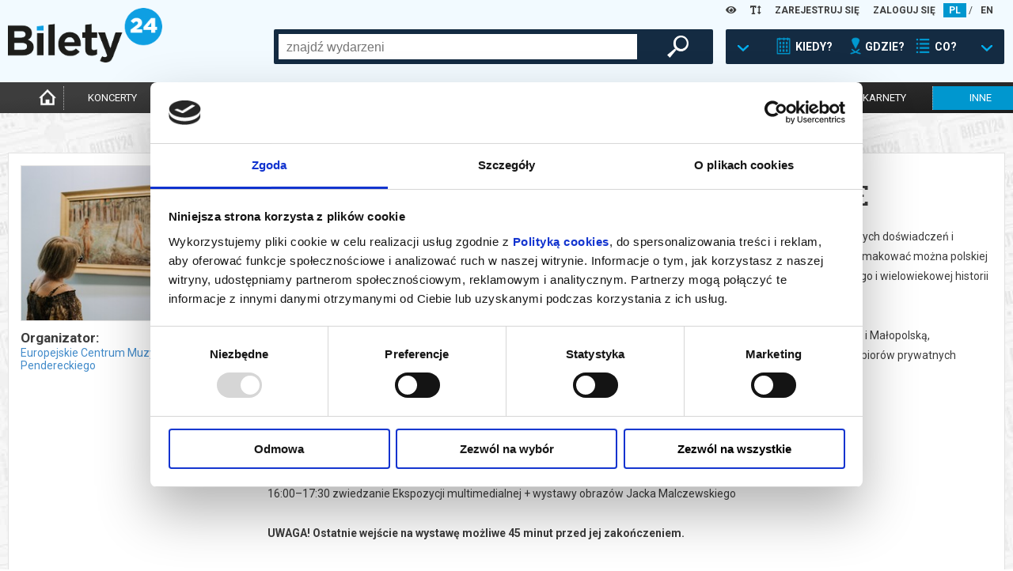

--- FILE ---
content_type: text/html; charset=UTF-8
request_url: https://www.bilety24.pl/inne/1155-smak-lata-w-luslawicach-zwiedzanie-110471?id=628815
body_size: 13484
content:
<!DOCTYPE html>
<html lang="pl">
<head >
    <title>Bilety24 – SMAK LATA W LUSŁAWICACH – ZWIEDZANIE, Lusławice</title>
    <meta name="keywords" />
<meta name="description" content="SMAK LATA W LUSŁAWICACH &ndash; ZWIEDZANIE, Lusławice, 24.08.2024 15:00. Kup bilety w serwisie B24" />
<meta name="robots" content="index, follow" />
<meta charset="UTF-8" />
<meta property="og:title" content="Bilety24 &ndash; SMAK LATA W LUSŁAWICACH &ndash; ZWIEDZANIE, Lusławice" />
<meta property="og:description" content="SMAK LATA W LUSŁAWICACH &ndash; ZWIEDZANIE, Lusławice, 24.08.2024 15:00. Kup bilety w serwisie B24" />
<meta property="og:image" content="https://image.bilety24.pl/original/dealer-default/1155/20240714-35.jpg" />

    
    

            <link rel="stylesheet" href="/build/app.44cba62c.css">
            
    <script>
        var WWW_LANGUAGE = 'pl';
    </script>
            <script src="/build/runtime.0d883029.js"></script><script src="/build/app.38806df2.js"></script>
    
    <meta name="viewport"
          content="width=device-width, height=device-height, initial-scale=1.0, user-scalable=0, minimum-scale=1.0, maximum-scale=1.0">
    <link rel="apple-touch-icon" sizes="180x180" href="/favicon/apple-touch-icon.png">
    <link rel="icon" type="image/png" sizes="32x32" href="/favicon/favicon-32x32.png">
    <link rel="icon" type="image/png" sizes="16x16" href="/favicon/favicon-16x16.png">
    <link rel="manifest" href="/favicon/site.webmanifest">
    <link rel="mask-icon" href="/favicon/safari-pinned-tab.svg" color="#5bbad5">
    <meta name="msapplication-TileColor" content="#da532c">
    <meta name="theme-color" content="#ffffff">

    <script>
        window.dataLayer = window.dataLayer || [];
    </script>
    <!-- Google Tag Manager -->
    <script>(function (w, d, s, l, i) {
            w[l] = w[l] || [];
            w[l].push(
                {'gtm.start': new Date().getTime(), event: 'gtm.js'}
            );
            var f = d.getElementsByTagName(s)[0],
                j = d.createElement(s), dl = l != 'dataLayer' ? '&l=' + l : '';
            j.async = true;
            j.src =
                'https://www.googletagmanager.com/gtm.js?id=' + i + dl;
            f.parentNode.insertBefore(j, f);
        })(window, document, 'script', 'dataLayer', 'GTM-K848LRD')
    </script>
    <!-- End Google Tag Manager -->

            <script>
            (function (w, i, d, g, e, t, s) {
                w[d] = w[d] || [];
                t = i.createElement(g);
                t.async = 1;
                t.src = e;
                s = i.getElementsByTagName(g)[0];
                s.parentNode.insertBefore(t, s);
            })(window, document, '_gscq', 'script', '//widgets.getsitecontrol.com/177548/script.js');
        </script>
    


    <script type="application/ld+json">{
    "@context": "https:\/\/schema.org",
    "@type": "Event",
    "name": "SMAK LATA W LUS\u0141AWICACH \u2013 ZWIEDZANIE",
    "startDate": "2024-08-24T15:00:00+02:00",
    "endDate": "2024-08-24T15:00:00+02:00",
    "eventStatus": "https:\/\/schema.org\/EventScheduled",
    "image": [
        "https:\/\/image.bilety24.pl\/original\/dealer-default\/1155\/20240714-35.jpg"
    ],
    "description": "Lato \u2013 czas obfituj\u0105cy w smakowanie: nie tylko soczystych owoc\u00f3w czy orze\u017awiaj\u0105cych napoj\u00f3w, ale r\u00f3wnie\u017c porywaj\u0105cych do\u015bwiadcze\u0144 i \u015bwie\u017cych odkry\u0107. Zwiedzaj\u0105c Ekspozycj\u0119 multimedialn\u0105 w Europejskim Centrum Muzyki Krzysztofa Pendereckiego, posmakowa\u0107 mo\u017cna polskiej muzyki ubieg\u0142ego i obecnego stulecia. Zapraszamy r\u00f3wnie\u017c do odkrywania urok\u00f3w Arboretum Krzysztofa Pendereckiego i wielowiekowej historii Lus\u0142awic wraz z przewodnikiem.<br\/><br\/>W zwi\u0105zku z 170. rocznic\u0105 urodzin i 95. rocznic\u0105 \u015bmierci Jacka Malczewskiego, artysty silnie zwi\u0105zanego z Lus\u0142awicami i Ma\u0142opolsk\u0105, zapraszamy do ECM KP na wystaw\u0119 czasow\u0105 nieznanych lub rzadko pokazywanych dzie\u0142 malarza, pochodz\u0105cych ze zbior\u00f3w prywatnych kolekcjoner\u00f3w. Wystawa trwa do 15 wrze\u015bnia 2024 roku.<br\/><br\/><strong>Harmonogram:<\/strong><br\/><br\/>15:00\u201316:00 zwiedzanie Arboretum<br\/>16:00 powr\u00f3t z parku<br\/>16:00\u201317:30 zwiedzanie Ekspozycji multimedialnej + wystawy obraz\u00f3w Jacka Malczewskiego<br\/><br\/><strong>UWAGA! Ostatnie wej\u015bcie na wystaw\u0119 mo\u017cliwe 45 minut przed jej zako\u0144czeniem.<\/strong><br\/><br\/><strong>Wyj\u015bcie grupy z przewodnikiem do Arboretum odbywa si\u0119 z budynku ECM KP.<\/strong><br\/><br\/><strong>Ze wzgl\u0119du na plenerowy charakter wydarzenia w przypadku niesprzyjaj\u0105cych warunk\u00f3w atmosferycznych organizator zastrzega sobie prawo zmiany programu zwiedzania Arboretum.<\/strong><br\/><br\/>* Bilet ulgowy,&nbsp;za okazaniem dokumentu stwierdzaj\u0105cego uprawnienie do ulgi, przys\u0142uguje:<br\/>\u2013&nbsp;uczniom;<br\/>\u2013&nbsp;studentom;<br\/>\u2013&nbsp;osobom powy\u017cej 65. roku \u017cycia;<br\/>\u2013&nbsp;emerytom, rencistom;<br\/>\u2013&nbsp;posiadaczom Karty Seniora;<br\/>\u2013&nbsp;posiadaczom Karty Du\u017cej Rodziny;<br\/>\u2013&nbsp;osobom z niepe\u0142nosprawno\u015bciami;<br\/>\u2013&nbsp;nauczycielom;<br\/>\u2013&nbsp;kombatantom;<br\/>\u2013&nbsp;honorowym dawcom krwi.<br\/><br\/>Zwolnienie z op\u0142aty za wst\u0119p&nbsp;przys\u0142uguje:<br\/>\u2013&nbsp;posiadaczom imiennych zaprosze\u0144 wydanych przez Europejskie Centrum Muzyki Krzysztofa Pendereckiego;<br\/>\u2013&nbsp;dzieciom poni\u017cej wieku szkolnego;<br\/>\u2013&nbsp;opiekunom grup szkolnych (1 opiekun na 10 dzieci);<br\/>\u2013&nbsp;osobom z orzeczeniem znacznego stopnia niepe\u0142nosprawno\u015bci oraz ich asystentom;<br\/>\u2013&nbsp;osobom fizycznym odznaczonym Orderem Or\u0142a Bia\u0142ego, Orderem Wojennym Virtuti Militari, Orderem Zas\u0142ugi Rzeczypospolitej Polskiej, Medalem \u201eZas\u0142u\u017cony Kulturze Gloria Artis\u201d;<br\/>\u2013&nbsp;pracownikom muze\u00f3w wpisanych do Pa\u0144stwowego Rejestru Muze\u00f3w- cz\u0142onkom Mi\u0119dzynarodowej Rady Muze\u00f3w (ICOM) i Mi\u0119dzynarodowej Rady Ochrony Zabytk\u00f3w (ICOMOS);<br\/>\u2013&nbsp;posiadaczom Karty Polaka, o kt\u00f3rych mowa w ustawie z dnia 7 wrze\u015bnia 2007 r. o Karcie Polaka (Dz. U. Nr 180, poz. 1280 oraz z 2008 r. Nr 52, poz. 305).<br\/><br\/>Osoby kt\u00f3rym przys\u0142uguje zwolnienie z op\u0142aty za wst\u0119p proszone s\u0105 o zg\u0142oszenie telefoniczne:&nbsp;<strong>14 665 10 30<\/strong>,&nbsp;<strong>14 666 43 00<\/strong>&nbsp;lub mailowe:&nbsp;<strong>zwiedzanie<\/strong><strong>@penderecki-center.pl<\/strong>",
    "offers": {
        "@type": "Offer",
        "url": "https:\/\/www.bilety24.pl\/kup-bilet-na-1155-smak-lata-w-luslawicach-zwiedzanie-110471",
        "availability": "https:\/\/schema.org\/SoldOut"
    },
    "organizer": {
        "@type": "Organization",
        "name": "Europejskie Centrum Muzyki Krzysztofa Pendereckiego",
        "url": "https:\/\/www.bilety24.pl\/organizator\/europejskie-centrum-muzyki-krzysztofa-pendereckiego-1155.html"
    },
    "eventAttendanceMode": "https:\/\/schema.org\/OfflineEventAttendanceMode",
    "location": {
        "@type": "Place",
        "name": "Europejskie Centrum Muzyki Krzysztofa Pendereckiego w Lus\u0142awicach",
        "address": {
            "@type": "PostalAddress",
            "streetAddress": "Lus\u0142awice 250",
            "addressLocality": "Lus\u0142awice",
            "postalCode": "32-840",
            "addressCountry": "PL"
        }
    }
}</script>
</head>
<body class="default">
<!-- Google Tag Manager (noscript) -->
<noscript>
    <iframe src="https://www.googletagmanager.com/ns.html?id=GTM-K848LRD" height="0" width="0" style="display:none;visibility:hidden"></iframe>
</noscript>
<!-- End Google Tag Manager (noscript) -->

<header>
    <div id="headb24">
        <div class="left show-xs">
            <img class="button opener" data-modal_mobile="mobile-dialog-content"
                 src="/images/mobile_kategoria.png" alt="menu"/>
                            <a href="/language/set/en" title="en">
                    <img class="button" src="/images/mobile_en.png" alt="en"/>
                </a>
                    </div>
        <div class="right show-xs">
            <img class="button opener search_button" data-modal_mobile_search="szukanie"
                 src="/images/mobile_szukaj.png" alt="szukaj"/>
                            <img class="button opener" data-modal_mobile="mobile-dialog-login"
                     src="/images/mobile_loguj.png" alt="zaloguj"/>
                    </div>
        <div class="language hide-xs">

            <div class="wcag-dropdown" data-type="contrast-type">
                <a href="javascript:1==1" class="wcag-dropdown-link">
                    <i class="fas fa-eye"></i>
                </a>
                <div class="wcag-dropdown-content">
                                            <a href="javascript:1==1" data-value="normal" style="background: white !important; color: rgb(0, 151, 207) !important;"><i class="fas fa-eye"></i></a>
                                            <a href="javascript:1==1" data-value="yb" style="background: yellow !important; color: black !important;"><i class="fas fa-eye"></i></a>
                                            <a href="javascript:1==1" data-value="by" style="background: black !important; color: yellow !important;"><i class="fas fa-eye"></i></a>
                                            <a href="javascript:1==1" data-value="wb" style="background: white !important; color: black !important;"><i class="fas fa-eye"></i></a>
                                            <a href="javascript:1==1" data-value="bw" style="background: black !important; color: white !important;"><i class="fas fa-eye"></i></a>
                                    </div>
            </div>

            <div class="wcag-dropdown" data-type="font-size-level">
                <a href="javascript:1==1" class="wcag-dropdown-link">
                    <i class="fas fa-text-height"></i>
                </a>
                <div class="wcag-dropdown-content">
                                    <a href="javascript:1==1" data-value="-3" style="font-size: 12px;"><i class="fas fa-text-height"></i></a>
                                    <a href="javascript:1==1" data-value="-2" style="font-size: 13px;"><i class="fas fa-text-height"></i></a>
                                    <a href="javascript:1==1" data-value="-1" style="font-size: 14.5px;"><i class="fas fa-text-height"></i></a>
                                    <a href="javascript:1==1" data-value="0" style="font-size: 16px;"><i class="fas fa-text-height"></i></a>
                                    <a href="javascript:1==1" data-value="1" style="font-size: 17.6px;"><i class="fas fa-text-height"></i></a>
                                    <a href="javascript:1==1" data-value="2" style="font-size: 19.36px;"><i class="fas fa-text-height"></i></a>
                                    <a href="javascript:1==1" data-value="3" style="font-size: 21.29px;"><i class="fas fa-text-height"></i></a>
                                </div>
            </div>
                            <a href="/user/register" title="ZAREJESTRUJ SIĘ">ZAREJESTRUJ SIĘ</a>
                <a href="/user/login" title="ZALOGUJ SIĘ">ZALOGUJ SIĘ</a>
                                        <a title="pl" href="/language/set/pl" class="active">PL</a>
                 /                             <a title="en" href="/language/set/en">EN</a>
                                    </div>
        <div class="logo"><a href="/" title="Strona główna">
                <img src="/images/bilety24_logo.png" alt="logo"/></a>
        </div>
                            <div id="szukanie">
        <div class="search_table hide-xs">
            <div class="hide-lg-or-smaller">
                <form method="get" action="/szukaj" id="search_form">
                <input type="text" id="search" name="search" autocomplete="off" class="search_field" />
                <div id="search_right">
                    <button type="submit" id="submit" name="submit" class="magnifier"> </button>
                </div>
                </form>
            </div>
            <a href="javascript:1==1" id="search_advanced" tabindex="0">
                <div class="search_arrow"></div>
                <div class="search_calendar"></div>
                <div class="search_text">KIEDY?</div>
                <div class="search_location"></div>
                <div class="search_text">GDZIE?</div>
                <div class="search_on"></div>
                <div class="search_text">CO?</div>
                <div class="search_arrow"></div>
            </a>
        </div>
        <div id="search_box">
            <div class="close-all-dialog show-xs"><img
                        src="/images/remove.png" alt="Zamknij"" /></div>
            <div class="search_arrow_up hide-xs"></div>
            <h5 class="no-b24 show-xs">Wybierz metodę wyszukiwania</h5>
            <div id="tabs">
                <ul>
                    <li><a href="#tabs-1" title="Kiedy? Gdzie? Co?">Kiedy? Gdzie? Co?</a></li>
                    <li><a href="#tabs-2" title="Szukaj po nazwie">Szukaj po nazwie</a></li>
                </ul>
                <div id="tabs-1">
                    <form method="get" action="/szukaj" id="search_advanced_form">
                    <div class="row col-centered">
                        <div class="col search_box_container">
                            <div class="row col-2 col-xs-1 calendar_search">
                                <div class="col colspan-xs-12">
                                    <h2 class="calendar">Kiedy?</h2>
                                    <div class="row col-1 col-xs-2">
                                        <div class="col">
                                            <label for="date_from">data od:</label>
                                            <input type="text" id="date_from" name="date_from" autocomplete="off" data-toggle="datepicker" value="24-01-2026" />                                        </div>
                                        <div class="col">
                                            <label class="hide-xs" for="date_to">data do:</label>
                                            <label class="mobile-label" for="date_to">do:</label>
                                            <input type="text" id="date_to" name="date_to" autocomplete="off" data-toggle="datepicker" />
                                        </div>
                                    </div>
                                </div>
                                <div class="col colspan-xs-12">
                                    <div class="col periods">
                                        <a href="javascript:1==1" id="search_today">DZISIAJ</a>
                                        <a href="javascript:1==1" id="search_tomorrow">JUTRO</a>
                                        <a href="javascript:1==1" id="search_weekend">WEEKEND</a>
                                        <a href="javascript:1==1" id="search_week">W TYM TYGODNIU</a>
                                        <a href="javascript:1==1" id="search_month">W TYM MIESIĄCU</a>
                                        <a href="javascript:1==1" id="search_next_month">W KOLEJNYM MIESIĄCU</a>
                                    </div>
                                </div>
                            </div>
                            <div class="row col-1">
                                <div class="col">
                                    <h2 class="location">Gdzie? </h2>
                                    <div class="search_additional_location">
                                        <select id="location" name="location"><option value="">wybierz</option>            <option value="Białystok">Białystok</option><option value="Gdańsk">Gdańsk</option><option value="Katowice">Katowice</option><option value="Łódź">Łódź</option><option value="Poznań">Poznań</option><option value="Warszawa">Warszawa</option><option value="Wrocław">Wrocław</option><option disabled="disabled">-------------------</option><option value="Baranów Sandomierski">Baranów Sandomierski</option><option value="Barlinek">Barlinek</option><option value="Biała Podlaska">Biała Podlaska</option><option value="Białystok">Białystok</option><option value="Bielsko-Biała">Bielsko-Biała</option><option value="Bogatynia">Bogatynia</option><option value="Bolesławiec">Bolesławiec</option><option value="Brusy">Brusy</option><option value="Brzeg Dolny">Brzeg Dolny</option><option value="Brzeszcze">Brzeszcze</option><option value="Brześć Kujawski">Brześć Kujawski</option><option value="Budzyń">Budzyń</option><option value="Buk">Buk</option><option value="Bychawa">Bychawa</option><option value="Bydgoszcz">Bydgoszcz</option><option value="Chodzież">Chodzież</option><option value="Chorzów">Chorzów</option><option value="Ciechanów">Ciechanów</option><option value="Cieszanów">Cieszanów</option><option value="Czarnków">Czarnków</option><option value="Czechowice-Dziedzice">Czechowice-Dziedzice</option><option value="Czempiń">Czempiń</option><option value="Częstochowa">Częstochowa</option><option value="Damasławek">Damasławek</option><option value="Dąbrowa Tarnowska">Dąbrowa Tarnowska</option><option value="Dębica">Dębica</option><option value="Elbląg">Elbląg</option><option value="Ełk">Ełk</option><option value="Gdańsk">Gdańsk</option><option value="Gdynia">Gdynia</option><option value="Gliwice">Gliwice</option><option value="Gniezno">Gniezno</option><option value="Gołdap">Gołdap</option><option value="Gorlice">Gorlice</option><option value="Gorzów Wielkopolski">Gorzów Wielkopolski</option><option value="Gostyń">Gostyń</option><option value="Grodzisk Mazowiecki">Grodzisk Mazowiecki</option><option value="Grodzisk Wielkopolski">Grodzisk Wielkopolski</option><option value="Grudziądz">Grudziądz</option><option value="Grybów">Grybów</option><option value="Iłża">Iłża</option><option value="Inowrocław">Inowrocław</option><option value="Janowiec Wielkopolski">Janowiec Wielkopolski</option><option value="Jarocin">Jarocin</option><option value="Jasionka">Jasionka</option><option value="Jastarnia">Jastarnia</option><option value="Jelenia Góra">Jelenia Góra</option><option value="Jędrzejów">Jędrzejów</option><option value="Kalisz">Kalisz</option><option value="Kargowa">Kargowa</option><option value="Kartuzy">Kartuzy</option><option value="Katowice">Katowice</option><option value="Kielce">Kielce</option><option value="Kleszczewo">Kleszczewo</option><option value="Kluczbork">Kluczbork</option><option value="Koło">Koło</option><option value="Komorniki">Komorniki</option><option value="Konin">Konin</option><option value="Konstantynów Łódzki">Konstantynów Łódzki</option><option value="Kościan">Kościan</option><option value="Koziegłowy">Koziegłowy</option><option value="Kórnik">Kórnik</option><option value="Kraków">Kraków</option><option value="Krapkowice">Krapkowice</option><option value="Krasnystaw">Krasnystaw</option><option value="Kraśnik">Kraśnik</option><option value="Krobia">Krobia</option><option value="Krosno">Krosno</option><option value="Kutno">Kutno</option><option value="Legnica">Legnica</option><option value="Leszno">Leszno</option><option value="Limanowa">Limanowa</option><option value="Lubaczów">Lubaczów</option><option value="Lubań">Lubań</option><option value="Lubartów">Lubartów</option><option value="Lubin">Lubin</option><option value="Lublin">Lublin</option><option value="Lusławice">Lusławice</option><option value="Łomża">Łomża</option><option value="Łowicz">Łowicz</option><option value="Łódź">Łódź</option><option value="Maków Mazowiecki">Maków Mazowiecki</option><option value="Marki">Marki</option><option value="Mieścisko">Mieścisko</option><option value="Międzychód">Międzychód</option><option value="Milicz">Milicz</option><option value="Mińsk Mazowiecki">Mińsk Mazowiecki</option><option value="Mogilno">Mogilno</option><option value="Mosina">Mosina</option><option value="Mszana Dolna">Mszana Dolna</option><option value="Niepołomice">Niepołomice</option><option value="Nowe Miasto Lubawskie">Nowe Miasto Lubawskie</option><option value="Nowy Sącz">Nowy Sącz</option><option value="Nowy Targ">Nowy Targ</option><option value="Nowy Tomyśl">Nowy Tomyśl</option><option value="Objezierze">Objezierze</option><option value="Oborniki">Oborniki</option><option value="Oborniki Śląskie">Oborniki Śląskie</option><option value="Oborniki Wlkp.">Oborniki Wlkp.</option><option value="Oleśnica">Oleśnica</option><option value="Olsztyn">Olsztyn</option><option value="Oława">Oława</option><option value="on-line">on-line</option><option value="Opalenica">Opalenica</option><option value="Opole">Opole</option><option value="Ostrołęka">Ostrołęka</option><option value="Ostromecko">Ostromecko</option><option value="Ostrowiec Świętokrzyski">Ostrowiec Świętokrzyski</option><option value="Ostrów Wielkopolski">Ostrów Wielkopolski</option><option value="Ostrzeszów">Ostrzeszów</option><option value="Otrębusy">Otrębusy</option><option value="Otwock">Otwock</option><option value="Pępowo">Pępowo</option><option value="Piaski">Piaski</option><option value="Piekary Śląskie">Piekary Śląskie</option><option value="Piła">Piła</option><option value="Pionki">Pionki</option><option value="Pleszew">Pleszew</option><option value="Płock">Płock</option><option value="Pobiedziska">Pobiedziska</option><option value="Podstolice">Podstolice</option><option value="Polkowice">Polkowice</option><option value="Poniatowa">Poniatowa</option><option value="Powidz">Powidz</option><option value="Poznań">Poznań</option><option value="Pruszcz Gdański">Pruszcz Gdański</option><option value="Pruszków">Pruszków</option><option value="Przasnysz">Przasnysz</option><option value="Przemęt">Przemęt</option><option value="Pułtusk">Pułtusk</option><option value="Rabka Zdrój">Rabka Zdrój</option><option value="Racibórz">Racibórz</option><option value="Radomsko">Radomsko</option><option value="Radziejowice">Radziejowice</option><option value="Rogów">Rogów</option><option value="Ruda Śląska">Ruda Śląska</option><option value="Rypin">Rypin</option><option value="Rzeszów">Rzeszów</option><option value="Siedlce">Siedlce</option><option value="Skierniewice">Skierniewice</option><option value="Słubice">Słubice</option><option value="Słupca">Słupca</option><option value="Słupsk">Słupsk</option><option value="Sopot">Sopot</option><option value="Sosnowiec">Sosnowiec</option><option value="Stalowa Wola">Stalowa Wola</option><option value="Stęszew">Stęszew</option><option value="Strzelno">Strzelno</option><option value="Suchy Las">Suchy Las</option><option value="Suwałki">Suwałki</option><option value="Swarzędz">Swarzędz</option><option value="Szamotuły">Szamotuły</option><option value="Szydłowiec">Szydłowiec</option><option value="Śrem">Śrem</option><option value="Środa Wielkopolska">Środa Wielkopolska</option><option value="Tarnów">Tarnów</option><option value="Tczew">Tczew</option><option value="Toruń">Toruń</option><option value="Trzcianka">Trzcianka</option><option value="Trzebaw">Trzebaw</option><option value="Trzebnica">Trzebnica</option><option value="Tychy">Tychy</option><option value="Wałbrzych">Wałbrzych</option><option value="Wałcz">Wałcz</option><option value="Warszawa">Warszawa</option><option value="Wągrowiec">Wągrowiec</option><option value="Węgrów">Węgrów</option><option value="Wieleń">Wieleń</option><option value="Wielka Nieszawka">Wielka Nieszawka</option><option value="Wrocław">Wrocław</option><option value="Wronki">Wronki</option><option value="Września">Września</option><option value="Zabrze">Zabrze</option><option value="Zakopane">Zakopane</option><option value="Zamość">Zamość</option><option value="Zawiercie">Zawiercie</option><option value="Zielona Góra">Zielona Góra</option><option value="Złocieniec">Złocieniec</option><option value="Złotów">Złotów</option><option value="Żary">Żary</option><option value="Żnin">Żnin</option><option value="Żywiec">Żywiec</option></select>
                                    </div>
                                    <select id="distance" name="distance"><option value="0">+0km</option><option value="5">+5km</option><option value="10">+10km</option><option value="15">+15km</option><option value="20" selected="selected">+20km</option><option value="30">+30km</option><option value="50">+50km</option><option value="75">+75km</option></select>
                                </div>
                            </div>
                            <div class="row col-1">
                                <div class="col">
                                    <h2 class="on">Co?</h2>
                                    <div id="category">
        <div class="row col-3 col-xs-2">                <div class="col"><input type="checkbox" id="category_0" name="category[]" value="koncert" /><label for="category_0">koncert</label></div>
                            <div class="col"><input type="checkbox" id="category_1" name="category[]" value="filharmonia" /><label for="category_1">filharmonia</label></div>
                            <div class="col"><input type="checkbox" id="category_2" name="category[]" value="online" /><label for="category_2">transmisja</label></div>
                            <div class="col"><input type="checkbox" id="category_3" name="category[]" value="kino" /><label for="category_3">kino</label></div>
                            <div class="col"><input type="checkbox" id="category_4" name="category[]" value="opera" /><label for="category_4">opera i balet</label></div>
                            <div class="col"><input type="checkbox" id="category_5" name="category[]" value="dzieci" /><label for="category_5">dla dzieci</label></div>
                            <div class="col"><input type="checkbox" id="category_6" name="category[]" value="teatr" /><label for="category_6">teatr</label></div>
                            <div class="col"><input type="checkbox" id="category_7" name="category[]" value="kabaret-i-stand-up" /><label for="category_7">kabaret i stand-up</label></div>
                            <div class="col"><input type="checkbox" id="category_8" name="category[]" value="inne" /><label for="category_8">inne</label></div>
            </div>
    </div>
                                </div>
                            </div>
                        </div>
                    </div>
                    <button type="submit" id="submit" name="submit" class="magnifier">szukaj wydarzeń</button>
                    </form>
                </div>
                <div id="tabs-2">
                    <div class="row col-centered">
                        <div class="col search_box_container">
                            <h2 class="no-b24">Wpisz szukaną frazę</h2>
                            <div class="row col-1">
                                <div class="col search_mobile">
                                    <form method="get" action="/szukaj" id="search_form">
                                    <input type="text" id="search" name="search" autocomplete="off" class="search_field" placeholder="wpisz czego szukasz" />
                                </div>
                            </div>
                        </div>
                    </div>
                    <button type="submit" id="submit" name="submit" class="magnifier">szukaj wydarzeń</button>
                    </form>
                </div>
            </div>
        </div>
    </div>


        <div class="clear-fix"></div>
    </div>
    <div id="menu">
        <nav>
            <ul>
                <li class="hide-xs"><a href="/" title="Strona główna"
                                       class="icon "><img
                                src="/images/home-icon.png"
                                alt="Strona Główna"
                                width="auto" height="25px"></a></li>
                                    <li><a href="/koncert" title="koncerty"
                           class="">koncerty</a>
                    </li>
                    <li><a href="/kino" title="kino"
                           class="">kino</a>
                    </li>
                    <li><a href="/teatr" title="teatr"
                           class="">teatr</a>
                    </li>
                    <li>
                        <a href="/filharmonia" title="filharmonia"
                           class="">filharmonia</a>
                    </li>
                    <li><a href="/opera" title="opera i balet"
                           class="">opera i balet</a>
                    </li>
                    <li class="show-more">
                        <a href="" title="pokaż więcej">...</a>
                    </li>
                    <li><a href="/kabaret-i-stand-up"
                           class="cabaret_and_stand_up " title="kabaret i<br>stand-up">kabaret i<br>stand-up</a>
                    </li>
                    <li><a href="/dzieci"
                           class="" title="dla dzieci">dla dzieci</a>
                    </li>
                    <li><a href="/online"
                           class="" title="online">online</a>
                    </li>
                    <li><a href="/karnety"
                           class="" title="karnety">karnety</a>
                    </li>
                    <li class="hide-xs"><a href="/inne"
                                           class="active" title="inne">inne</a>
                    </li>
                            </ul>
        </nav>
    </div>
    <hr class="mobile-separator show-xs"/>
    <div id="mobile-dialog-content" class="mobile-dialog">
        <div class="close-all-dialog show-xs"><img
                    src="/images/remove.png" alt="Zamknij" /></div>
        <a href="/cms/kupujacy" title="Biuro Obsługi Klienta">Biuro Obsługi Klienta</a>
        <a href="/wydrukuj-bilety.html" title="Wyślij bilet ponownie">Wyślij bilet ponownie</a>
        <a href="/zmiany" title="Zmiany w wydarzeniach">Zmiany w wydarzeniach</a>

        <div class="wcag-dropdown" data-type="contrast-type">
            <a href="javascript:1==1" class="wcag-dropdown-link">
                <i class="fas fa-eye"></i>
            </a>
            <div class="wcag-dropdown-content">
                                    <a href="javascript:1==1" data-value="normal" style="background:  !important; color:  !important;"><i class="fas fa-eye"></i></a>
                                    <a href="javascript:1==1" data-value="yb" style="background: yellow !important; color: black !important;"><i class="fas fa-eye"></i></a>
                                    <a href="javascript:1==1" data-value="by" style="background: black !important; color: yellow !important;"><i class="fas fa-eye"></i></a>
                                    <a href="javascript:1==1" data-value="wb" style="background: white !important; color: black !important;"><i class="fas fa-eye"></i></a>
                                    <a href="javascript:1==1" data-value="bw" style="background: black !important; color: white !important;"><i class="fas fa-eye"></i></a>
                            </div>
            <div style="clear:both"></div>
        </div>

        <div class="wcag-dropdown" data-type="font-size-level">
            <a href="javascript:1==1" class="wcag-dropdown-link">
                <i class="fas fa-text-height"></i>
            </a>
            <div class="wcag-dropdown-content">
                                    <a href="javascript:1==1" data-value="-3" style="font-size: 12px;"><i class="fas fa-text-height"></i></a>
                                    <a href="javascript:1==1" data-value="-2" style="font-size: 13px;"><i class="fas fa-text-height"></i></a>
                                    <a href="javascript:1==1" data-value="-1" style="font-size: 14.5px;"><i class="fas fa-text-height"></i></a>
                                    <a href="javascript:1==1" data-value="0" style="font-size: 16px;"><i class="fas fa-text-height"></i></a>
                                    <a href="javascript:1==1" data-value="1" style="font-size: 17.6px;"><i class="fas fa-text-height"></i></a>
                                    <a href="javascript:1==1" data-value="2" style="font-size: 19.36px;"><i class="fas fa-text-height"></i></a>
                                    <a href="javascript:1==1" data-value="3" style="font-size: 21.29px;"><i class="fas fa-text-height"></i></a>
                            </div>
            <div style="clear:both"></div>
        </div>
        <div style="clear:both"></div>
    </div>
    <div id="mobile-dialog-login" class="mobile-dialog">
        <div class="close-all-dialog show-xs"><img
                    src="/images/remove.png" alt="Zamknij"/></div>
                    <a href="/user/login" title="ZALOGUJ SIĘ">ZALOGUJ SIĘ</a>
            <a href="/user/register" title="ZAREJESTRUJ SIĘ">ZAREJESTRUJ SIĘ</a>
            </div>
</header>
<script>
    var bannerSliderB24 = new LayoutElementsB24.slider();
    bannerSliderB24.menu_mobile();
</script>

<div style="clear:both;"></div>
<main>
    
        <section class="box-content repertoire-view">
        <div class="row col-8 col-xs-12 col-lg-12 col-md-12">
            <div class="col colspan-2 colspan-xs-12 colspan-lg-4 colspan-md-6">
                <div class="row col-1">
                    <div class="col">
                        <a href="https://image.bilety24.pl/nf_repertoire_big/dealer-default/1155/20240714-35.jpg"
                           title="Wycieczka: SMAK LATA W LUSŁAWICACH – ZWIEDZANIE - 2024-08-24 15:00 - Lusławice"
                           data-lightbox="image"
                           class="image repertoire-image-box no-blur">
                            <img src="https://image.bilety24.pl/nf_repertoire_medium/dealer-default/1155/20240714-35.jpg"
                                 alt="Grafika reklamowa"/>
                        </a>
                        <div class="dealer hide-xs">
                                                            <div class="h3">Organizator:</div>
                                                                                        <a href="/organizator/europejskie-centrum-muzyki-krzysztofa-pendereckiego-1155.html"
                                   title="Organizator: Europejskie Centrum Muzyki Krzysztofa Pendereckiego">Europejskie Centrum Muzyki Krzysztofa Pendereckiego</a>
                                                    </div>
                        <div class="fb hide-xs">
                            <div class="fb-share-button" data-href="https://www.bilety24.pl/inne/1155-smak-lata-w-luslawicach-zwiedzanie-110471?id=628815"
     data-layout="button" data-size="small" style="float: left;"><a target="_blank" title="Udostępnij"
                                                                    href="https://www.facebook.com/sharer/sharer.php?u=https%3A%2F%2Fwww.bilety24.pl%2Finne%2F1155-smak-lata-w-luslawicach-zwiedzanie-110471%3Fid%3D628815"
                                                                    class="fb-xfbml-parse-ignore">Udostępnij</a></div>
<div class="fb-like" data-href="https://www.facebook.com/bilety24/" data-width=""
     data-layout="button_count" data-action="like" data-size="small" data-share="false"
     style="float: left;"></div>                        </div>

                                            </div>
                </div>
            </div>

            <div class="col colspan-6 colspan-xs-12 colspan-lg-8">
                <div class="row col-1">
                    <div class="col">
                        <h1 class="no-b24 header-b24">SMAK LATA W LUSŁAWICACH – ZWIEDZANIE</h1>
                        <div class="fb show-xs">
                            <div class="fb-share-button" data-href="https://www.bilety24.pl/inne/1155-smak-lata-w-luslawicach-zwiedzanie-110471?id=628815"
     data-layout="button" data-size="small" style="float: left;"><a target="_blank" title="Udostępnij"
                                                                    href="https://www.facebook.com/sharer/sharer.php?u=https%3A%2F%2Fwww.bilety24.pl%2Finne%2F1155-smak-lata-w-luslawicach-zwiedzanie-110471%3Fid%3D628815"
                                                                    class="fb-xfbml-parse-ignore">Udostępnij</a></div>
<div class="fb-like" data-href="https://www.facebook.com/bilety24/" data-width=""
     data-layout="button_count" data-action="like" data-size="small" data-share="false"
     style="float: left;"></div>                        </div>
                        <div class="description">Lato – czas obfitujący w smakowanie: nie tylko soczystych owoców czy orzeźwiających napojów, ale również porywających doświadczeń i świeżych odkryć. Zwiedzając Ekspozycję multimedialną w Europejskim Centrum Muzyki Krzysztofa Pendereckiego, posmakować można polskiej muzyki ubiegłego i obecnego stulecia. Zapraszamy również do odkrywania uroków Arboretum Krzysztofa Pendereckiego i wielowiekowej historii Lusławic wraz z przewodnikiem.<br/><br/>W związku z 170. rocznicą urodzin i 95. rocznicą śmierci Jacka Malczewskiego, artysty silnie związanego z Lusławicami i Małopolską, zapraszamy do ECM KP na wystawę czasową nieznanych lub rzadko pokazywanych dzieł malarza, pochodzących ze zbiorów prywatnych kolekcjonerów. Wystawa trwa do 15 września 2024 roku.<br/><br/><strong>Harmonogram:</strong><br/><br/>15:00–16:00 zwiedzanie Arboretum<br/>16:00 powrót z parku<br/>16:00–17:30 zwiedzanie Ekspozycji multimedialnej + wystawy obrazów Jacka Malczewskiego<br/><br/><strong>UWAGA! Ostatnie wejście na wystawę możliwe 45 minut przed jej zakończeniem.</strong><br/><br/><strong>Wyjście grupy z przewodnikiem do Arboretum odbywa się z budynku ECM KP.</strong><br/><br/><strong>Ze względu na plenerowy charakter wydarzenia w przypadku niesprzyjających warunków atmosferycznych organizator zastrzega sobie prawo zmiany programu zwiedzania Arboretum.</strong><br/><br/>* Bilet ulgowy,&nbsp;za okazaniem dokumentu stwierdzającego uprawnienie do ulgi, przysługuje:<br/>–&nbsp;uczniom;<br/>–&nbsp;studentom;<br/>–&nbsp;osobom powyżej 65. roku życia;<br/>–&nbsp;emerytom, rencistom;<br/>–&nbsp;posiadaczom Karty Seniora;<br/>–&nbsp;posiadaczom Karty Dużej Rodziny;<br/>–&nbsp;osobom z niepełnosprawnościami;<br/>–&nbsp;nauczycielom;<br/>–&nbsp;kombatantom;<br/>–&nbsp;honorowym dawcom krwi.<br/><br/>Zwolnienie z opłaty za wstęp&nbsp;przysługuje:<br/>–&nbsp;posiadaczom imiennych zaproszeń wydanych przez Europejskie Centrum Muzyki Krzysztofa Pendereckiego;<br/>–&nbsp;dzieciom poniżej wieku szkolnego;<br/>–&nbsp;opiekunom grup szkolnych (1 opiekun na 10 dzieci);<br/>–&nbsp;osobom z orzeczeniem znacznego stopnia niepełnosprawności oraz ich asystentom;<br/>–&nbsp;osobom fizycznym odznaczonym Orderem Orła Białego, Orderem Wojennym Virtuti Militari, Orderem Zasługi Rzeczypospolitej Polskiej, Medalem „Zasłużony Kulturze Gloria Artis”;<br/>–&nbsp;pracownikom muzeów wpisanych do Państwowego Rejestru Muzeów- członkom Międzynarodowej Rady Muzeów (ICOM) i Międzynarodowej Rady Ochrony Zabytków (ICOMOS);<br/>–&nbsp;posiadaczom Karty Polaka, o których mowa w ustawie z dnia 7 września 2007 r. o Karcie Polaka (Dz. U. Nr 180, poz. 1280 oraz z 2008 r. Nr 52, poz. 305).<br/><br/>Osoby którym przysługuje zwolnienie z opłaty za wstęp proszone są o zgłoszenie telefoniczne:&nbsp;<strong>14 665 10 30</strong>,&nbsp;<strong>14 666 43 00</strong>&nbsp;lub mailowe:&nbsp;<strong>zwiedzanie</strong><strong>@penderecki-center.pl</strong><p><em>*******</em></p>
<p><em>Bezpieczne zakupy w Bilety24. W przypadku odwołania wydarzenia, gwarantujemy automatyczny zwrot środk&oacute;w potwierdzony komunikatem wysyłanym na adres e-mail, podany podczas zakupu.</em></p></div>
                        <div class="zobaczwiecej2">
                            <a href="" class="show-more show-more-description"
                               title="czytaj więcej o wydarzeniu/zwiń"
                               data-text-show="czytaj więcej o wydarzeniu"
                               data-text-hide="zwiń">czytaj więcej o wydarzeniu</a>
                        </div>
                        <script>
                            new LayoutElementsB24.descriptionShowMoreB24('.repertoire-view .description', '.repertoire-view .show-more-description');
                        </script>
                    </div>
                </div>
            </div>
        </div>



            </section>

    <section class="box-content-base repertoire-view buy-lists">
        <div class="buy-lists-elements repertoire-list-mobile">
            
                        
    
<div class="hide-xs-or-smaller">
    <hr class="show-xs">
    <div class="row col-8 active col-xs-12 col-md-8">
        <div class="colspan-2 col city colspan-xs-12 colspan-md-2">
            <p>Lusławice</p>
        </div>
        <div class="colspan-2 col date colspan-xs-12 colspan-md-3">
                            <p>
                    24.08.2024                    , g. 15:00
                                                                <span class="hide-md hide-sm"> (sobota)</span>                </p>
                    </div>
        <div class="colspan-2 col place colspan-xs-12 hide-md hide-sm">
                            <p><a href="/obiekt/europejskie-centrum-muzyki-krzysztofa-pendereckiego-w-luslawicach-60.html" title="Obiekt: Europejskie Centrum Muzyki Krzysztofa Pendereckiego w Lusławicach">Europejskie Centrum Muzyki Krzysztofa Pendereckiego w Lusławicach</a></p>
                    </div>

                    <div class="col colspan-xs-12 colspan-md-2">&nbsp;</div>
        
        <div class="col colspan-xs-12 buy">
                            <a href="#" class="kupinfo opener" title="Wycieczka: SMAK LATA W LUSŁAWICACH – ZWIEDZANIE - 2024-08-24 15:00 - Lusławice"
                   data-modal="repertoire_info_modal_628815">info</a>
                <div id="repertoire_info_modal_628815" style="display: none">
    <div class="h2 no-b24">SMAK LATA W LUSŁAWICACH – ZWIEDZANIE</div>
    <div class="h5">Data i miejsce wydarzenia: <br>24.08.2024 15:00, Lusławice</div>
    <div id="oknotresc">Sprzedaż biletów on-line na wydarzenie została zakończona.
    </div>
    <button class="close_dialog button_dialog" type="submit">zamknij</button>
</div>                    </div>
    </div>
</div>
<div class="show-xs-or-smaller">
            
                        
    
<div class="item row col-10 col-xs-1">
        <div class="col colspan-6 colspan-xs-1">
        <div class="info">
            <div class="h3">
                                    Bilety na termin:<br/>

                                                                        24.08.2024                            , g. 15:00                             (sobota)                                            
                            </div>
            <ul>
                                    <li class="date">
                                                                                    24.08.2024                                , g. 15:00                                                    
                    </li>
                                <li class="city">Lusławice</li>

                <li class="place hide-xs">
                                            <a href="/obiekt/europejskie-centrum-muzyki-krzysztofa-pendereckiego-w-luslawicach-60.html" title="Obiekt: Europejskie Centrum Muzyki Krzysztofa Pendereckiego w Lusławicach">Europejskie Centrum Muzyki Krzysztofa Pendereckiego w Lusławicach</a>
                                    </li>
                <li class="place show-xs">
                                            <a href="/obiekt/europejskie-centrum-muzyki-krzysztofa-pendereckiego-w-luslawicach-60.html" title="Obiekt: Europejskie Centrum Muzyki Krzysztofa Pendereckiego w Lusławicach">Europejskie Centrum Muzyki Krzysztofa...</a>
                                    </li>
                            </ul>

            <div class="show-xs-or-smaller mobile-price-and-buy">
                <div class="row col-1">
                    <div class="col info">
                                            </div>
                </div>
            </div>

            <div class="description hide-xs-or-smaller">Lato – czas obfitujący w smakowanie: nie tylko soczystych owoców czy orzeźwiających napojów, ale również porywających doświadczeń i świeżych odkryć. Zwiedzając Ekspozycję multimedialną w Europejskim Centrum Muzyki Krzysztofa Pendereckiego, posmakować można polskiej muzyki ubiegłego i obecnego stulecia. Zapraszamy również do odkrywania uroków Arboretum Krzysztofa Pendereckiego i wielowiekowej historii Lusławic wraz z przewodnikiem.  W związku z 170. rocznicą urodzin i 95. rocznicą śmierci Jacka Malczewskiego, artysty silnie związanego z Lusławicami i Małopolską, zapraszamy do ECM KP na wystawę czasową nieznanych lub rzadko pokazywanych dzieł malarza, pochodzących ze zbiorów prywatnych kolekcjonerów. Wystawa trwa do 15 września 2024 roku.  Harmonogram:...</div>
        </div>
        <div class="show-xs-or-smaller">
            <div class="row col-1">
                <div class="col">
                                            <a href="#" class="buy kupinfo opener" title="Wycieczka: SMAK LATA W LUSŁAWICACH – ZWIEDZANIE - 2024-08-24 15:00 - Lusławice"
                           data-modal="repertoire_info_modal_628815">info</a>
                        <div id="repertoire_info_modal_628815" style="display: none">
    <div class="h2 no-b24">SMAK LATA W LUSŁAWICACH – ZWIEDZANIE</div>
    <div class="h5">Data i miejsce wydarzenia: <br>24.08.2024 15:00, Lusławice</div>
    <div id="oknotresc">Sprzedaż biletów on-line na wydarzenie została zakończona.
    </div>
    <button class="close_dialog button_dialog" type="submit">zamknij</button>
</div>                                    </div>
            </div>
        </div>
    </div>

            <a href="#" class="buy buy-button-graphic show-more hide-xs-or-smaller kupinfo opener"
           title="Wycieczka: SMAK LATA W LUSŁAWICACH – ZWIEDZANIE - 2024-08-24 15:00 - Lusławice"
           data-modal="repertoire_info_modal_628815">info</a>
        <div id="repertoire_info_modal_628815" style="display: none">
    <div class="h2 no-b24">SMAK LATA W LUSŁAWICACH – ZWIEDZANIE</div>
    <div class="h5">Data i miejsce wydarzenia: <br>24.08.2024 15:00, Lusławice</div>
    <div id="oknotresc">Sprzedaż biletów on-line na wydarzenie została zakończona.
    </div>
    <button class="close_dialog button_dialog" type="submit">zamknij</button>
</div>    </div>
    </div>        </div>
            </section>

            
    
        <section class="box-content-base repertoire-view youtube">
        <iframe src="https://www.youtube.com/embed/Gge0b0IceDk?controls=1" frameborder="0"
                allow="accelerometer; autoplay; encrypted-media; gyroscope; picture-in-picture" allowfullscreen="">
        </iframe>
    </section>

    
    
            <section class="box-content repertoire-view other hide-xs">
            <h2>Inne wydarzenia organizatora</h2>

            <div class="row col-5 more-repertoires-list col-lg-4">
                                            



<div class="col">
    <div class="k_polecane">
        <div class="k_obrazek_promowane blur-bg"
                 data-alt="Grafika reklamowa" style="background-image: url(https://image.bilety24.pl/nf_repertoire_medium_scale/dealer-default/1155/luslawice-fotmkluza42.jpg)">
        </div>

        <div class="k_opis_promowane">
            <div class="h3">ODDECH ZIMY W LUSŁAWICACH – Zwiedzanie</div>
            <div class="h6">
                                                            25.01.2026,
                                                    Lusławice

            </div>
        </div>

        <a href="/inne/1155-oddech-zimy-w-luslawicach-zwiedzanie-144347?id=853996" class="full-info" title="Wycieczka: ODDECH ZIMY W LUSŁAWICACH – Zwiedzanie - 2026-01-25 14:00 - Lusławice">
            <div class="k_obrazek_promowane">
                <span class="kategoria kategoria-wycieczka">
                    WYCIECZKA
                </span>
            </div>

            <div class="k_opis_promowane">
                <div class="h3">ODDECH ZIMY W LUSŁAWICACH – Zwiedzanie</div>
                <div class="h6">                                                    25.01.2026,
                                                                Lusławice</div>
            </div>
                            <span class="cenainfo">od 10,00 pln</span>
                    </a>

                    <a href="/kup-bilet-na-1155-oddech-zimy-w-luslawicach-zwiedzanie-144347?id=853996" class="kupinfo" data-id="853996" data-type="regular"
               data-title="ODDECH ZIMY W LUSŁAWICACH – Zwiedzanie"
               title="Kup bilet - Wycieczka: ODDECH ZIMY W LUSŁAWICACH – Zwiedzanie - 2026-01-25 14:00 - Lusławice"
               data-category="Wycieczka">kup bilet</a>
            </div>
</div>                                            



<div class="col">
    <div class="k_polecane">
        <div class="k_obrazek_promowane blur-bg"
                 data-alt="Grafika ozdobna" style="background-image: url(https://image.bilety24.pl/nf_repertoire_medium_scale/dealer-default/1155/luslawice-1920x1080.jpg)">
        </div>

        <div class="k_opis_promowane">
            <div class="h3">NEOQUARTET PLAYS DOBRZYŃSKI</div>
            <div class="h6">
                                                            25.01.2026,
                                                    Lusławice

            </div>
        </div>

        <a href="/koncert/1155-neoquartet-plays-dobrzynski-144483?id=854799" class="full-info" title="Koncert: NEOQUARTET PLAYS DOBRZYŃSKI - 2026-01-25 18:00 - Lusławice">
            <div class="k_obrazek_promowane">
                <span class="kategoria kategoria-koncert">
                    KONCERT
                </span>
            </div>

            <div class="k_opis_promowane">
                <div class="h3">NEOQUARTET PLAYS DOBRZYŃSKI</div>
                <div class="h6">                                                    25.01.2026,
                                                                Lusławice</div>
            </div>
                            <span class="cenainfo">od 10,00 pln</span>
                    </a>

                    <a href="/kup-bilet-na-1155-neoquartet-plays-dobrzynski-144483?id=854799" class="kupinfo" data-id="854799" data-type="regular"
               data-title="NEOQUARTET PLAYS DOBRZYŃSKI"
               title="Kup bilet - Koncert: NEOQUARTET PLAYS DOBRZYŃSKI - 2026-01-25 18:00 - Lusławice"
               data-category="Koncert">kup bilet</a>
            </div>
</div>                                            



<div class="col">
    <div class="k_polecane">
        <div class="k_obrazek_promowane blur-bg"
                 data-alt="Grafika reklamowa" style="background-image: url(https://image.bilety24.pl/nf_repertoire_medium_scale/dealer-default/1155/luslawice-fotmkluza42.jpg)">
        </div>

        <div class="k_opis_promowane">
            <div class="h3">ODDECH ZIMY W LUSŁAWICACH – Zwiedzanie</div>
            <div class="h6">
                                                            31.01.2026,
                                                    Lusławice

            </div>
        </div>

        <a href="/inne/1155-oddech-zimy-w-luslawicach-zwiedzanie-144347?id=854027" class="full-info" title="Wycieczka: ODDECH ZIMY W LUSŁAWICACH – Zwiedzanie - 2026-01-31 14:00 - Lusławice">
            <div class="k_obrazek_promowane">
                <span class="kategoria kategoria-wycieczka">
                    WYCIECZKA
                </span>
            </div>

            <div class="k_opis_promowane">
                <div class="h3">ODDECH ZIMY W LUSŁAWICACH – Zwiedzanie</div>
                <div class="h6">                                                    31.01.2026,
                                                                Lusławice</div>
            </div>
                            <span class="cenainfo">od 10,00 pln</span>
                    </a>

                    <a href="/kup-bilet-na-1155-oddech-zimy-w-luslawicach-zwiedzanie-144347?id=854027" class="kupinfo" data-id="854027" data-type="regular"
               data-title="ODDECH ZIMY W LUSŁAWICACH – Zwiedzanie"
               title="Kup bilet - Wycieczka: ODDECH ZIMY W LUSŁAWICACH – Zwiedzanie - 2026-01-31 14:00 - Lusławice"
               data-category="Wycieczka">kup bilet</a>
            </div>
</div>                                            



<div class="col">
    <div class="k_polecane">
        <div class="k_obrazek_promowane blur-bg"
                 data-alt="Grafika ozdobna" style="background-image: url(https://image.bilety24.pl/nf_repertoire_medium_scale/dealer-default/1155/pr-kolendy-sociale-tv-1.jpg)">
        </div>

        <div class="k_opis_promowane">
            <div class="h3">OJ, STAŁO NOM SIE WESELE! | Chór Polskiego Radia – Lusławice | Lusławice</div>
            <div class="h6">
                                                            31.01.2026,
                                                    Lusławice

            </div>
        </div>

        <a href="/koncert/1155-oj-stalo-nom-sie-wesele-chor-polskiego-radia-luslawice-luslawice-144475?id=854770" class="full-info" title="Koncert: OJ, STAŁO NOM SIE WESELE! | Chór Polskiego Radia – Lusławice | Lusławice - 2026-01-31 18:00 - Lusławice">
            <div class="k_obrazek_promowane">
                <span class="kategoria kategoria-koncert">
                    KONCERT
                </span>
            </div>

            <div class="k_opis_promowane">
                <div class="h3">OJ, STAŁO NOM SIE WESELE! | Chór Polskiego Radia – Lusławice | Lusławice</div>
                <div class="h6">                                                    31.01.2026,
                                                                Lusławice</div>
            </div>
                            <span class="cenainfo">od 20,00 pln</span>
                    </a>

                    <a href="#" class="kupinfo opener"
               title="Koncert: OJ, STAŁO NOM SIE WESELE! | Chór Polskiego Radia – Lusławice | Lusławice - 2026-01-31 18:00 - Lusławice"
               data-modal="repertoire_info_modal_854770">info</a>
            <div id="repertoire_info_modal_854770" style="display: none">
    <div class="h2 no-b24">OJ, STAŁO NOM SIE WESELE! | Chór Polskiego Radia – Lusławice | Lusławice</div>
    <div class="h5">Data i miejsce wydarzenia: <br>31.01.2026 18:00, Lusławice</div>
    <div id="oknotresc">Sprzedaż biletów on-line na wydarzenie została zakończona.
    </div>
    <button class="close_dialog button_dialog" type="submit">zamknij</button>
</div>            </div>
</div>                                            



<div class="col">
    <div class="k_polecane">
        <div class="k_obrazek_promowane blur-bg"
                 data-alt="Grafika reklamowa" style="background-image: url(https://image.bilety24.pl/nf_repertoire_medium_scale/dealer-default/1155/p18-8046-220220-3.jpg)">
        </div>

        <div class="k_opis_promowane">
            <div class="h3">DWÓR W LUSŁAWICACH – Zwiedzanie</div>
            <div class="h6">
                                                            14.02.2026,
                                                    Lusławice

            </div>
        </div>

        <a href="/inne/1155-dwor-w-luslawicach-zwiedzanie-144344?id=870470" class="full-info" title="Wydarzenie: DWÓR W LUSŁAWICACH – Zwiedzanie - 2026-02-14 10:00 - Lusławice">
            <div class="k_obrazek_promowane">
                <span class="kategoria kategoria-muzea">
                    MUZEA
                </span>
            </div>

            <div class="k_opis_promowane">
                <div class="h3">DWÓR W LUSŁAWICACH – Zwiedzanie</div>
                <div class="h6">                                                    14.02.2026,
                                                                Lusławice</div>
            </div>
                            <span class="cenainfo">od 20,00 pln</span>
                    </a>

                    <a href="/kup-bilet-na-1155-dwor-w-luslawicach-zwiedzanie-144344?id=870470" class="kupinfo" data-id="870470" data-type="regular"
               data-title="DWÓR W LUSŁAWICACH – Zwiedzanie"
               title="Kup bilet - Wydarzenie: DWÓR W LUSŁAWICACH – Zwiedzanie - 2026-02-14 10:00 - Lusławice"
               data-category="Muzea">kup bilet</a>
            </div>
</div>                                            



<div class="col">
    <div class="k_polecane">
        <div class="k_obrazek_promowane blur-bg"
                 data-alt="Grafika reklamowa" style="background-image: url(https://image.bilety24.pl/nf_repertoire_medium_scale/dealer-default/1155/p18-8046-220220-3-1768808636.jpg)">
        </div>

        <div class="k_opis_promowane">
            <div class="h3">DWÓR W LUSŁAWICACH – Zwiedzanie</div>
            <div class="h6">
                                                            14.02.2026,
                                                    Lusławice

            </div>
        </div>

        <a href="/inne/1155-dwor-w-luslawicach-zwiedzanie-144345?id=870471" class="full-info" title="Wydarzenie: DWÓR W LUSŁAWICACH – Zwiedzanie - 2026-02-14 12:00 - Lusławice">
            <div class="k_obrazek_promowane">
                <span class="kategoria kategoria-muzea">
                    MUZEA
                </span>
            </div>

            <div class="k_opis_promowane">
                <div class="h3">DWÓR W LUSŁAWICACH – Zwiedzanie</div>
                <div class="h6">                                                    14.02.2026,
                                                                Lusławice</div>
            </div>
                            <span class="cenainfo">od 20,00 pln</span>
                    </a>

                    <a href="/kup-bilet-na-1155-dwor-w-luslawicach-zwiedzanie-144345?id=870471" class="kupinfo" data-id="870471" data-type="regular"
               data-title="DWÓR W LUSŁAWICACH – Zwiedzanie"
               title="Kup bilet - Wydarzenie: DWÓR W LUSŁAWICACH – Zwiedzanie - 2026-02-14 12:00 - Lusławice"
               data-category="Muzea">kup bilet</a>
            </div>
</div>                                            



<div class="col">
    <div class="k_polecane">
        <div class="k_obrazek_promowane blur-bg"
                 data-alt="Grafika reklamowa" style="background-image: url(https://image.bilety24.pl/nf_repertoire_medium_scale/dealer-default/1155/p18-8046-220220-3-1768808618.jpg)">
        </div>

        <div class="k_opis_promowane">
            <div class="h3">DWÓR W LUSŁAWICACH – Zwiedzanie</div>
            <div class="h6">
                                                            14.02.2026,
                                                    Lusławice

            </div>
        </div>

        <a href="/inne/1155-dwor-w-luslawicach-zwiedzanie-144346?id=870473" class="full-info" title="Wydarzenie: DWÓR W LUSŁAWICACH – Zwiedzanie - 2026-02-14 14:00 - Lusławice">
            <div class="k_obrazek_promowane">
                <span class="kategoria kategoria-muzea">
                    MUZEA
                </span>
            </div>

            <div class="k_opis_promowane">
                <div class="h3">DWÓR W LUSŁAWICACH – Zwiedzanie</div>
                <div class="h6">                                                    14.02.2026,
                                                                Lusławice</div>
            </div>
                            <span class="cenainfo">od 20,00 pln</span>
                    </a>

                    <a href="/kup-bilet-na-1155-dwor-w-luslawicach-zwiedzanie-144346?id=870473" class="kupinfo" data-id="870473" data-type="regular"
               data-title="DWÓR W LUSŁAWICACH – Zwiedzanie"
               title="Kup bilet - Wydarzenie: DWÓR W LUSŁAWICACH – Zwiedzanie - 2026-02-14 14:00 - Lusławice"
               data-category="Muzea">kup bilet</a>
            </div>
</div>                                            



<div class="col">
    <div class="k_polecane">
        <div class="k_obrazek_promowane blur-bg"
                 data-alt="Grafika reklamowa" style="background-image: url(https://image.bilety24.pl/nf_repertoire_medium_scale/dealer-default/1155/p18-8046-220220-3.jpg)">
        </div>

        <div class="k_opis_promowane">
            <div class="h3">DWÓR W LUSŁAWICACH – Zwiedzanie</div>
            <div class="h6">
                                                            15.02.2026,
                                                    Lusławice

            </div>
        </div>

        <a href="/inne/1155-dwor-w-luslawicach-zwiedzanie-144344?id=870474" class="full-info" title="Wydarzenie: DWÓR W LUSŁAWICACH – Zwiedzanie - 2026-02-15 10:00 - Lusławice">
            <div class="k_obrazek_promowane">
                <span class="kategoria kategoria-muzea">
                    MUZEA
                </span>
            </div>

            <div class="k_opis_promowane">
                <div class="h3">DWÓR W LUSŁAWICACH – Zwiedzanie</div>
                <div class="h6">                                                    15.02.2026,
                                                                Lusławice</div>
            </div>
                            <span class="cenainfo">od 20,00 pln</span>
                    </a>

                    <a href="/kup-bilet-na-1155-dwor-w-luslawicach-zwiedzanie-144344?id=870474" class="kupinfo" data-id="870474" data-type="regular"
               data-title="DWÓR W LUSŁAWICACH – Zwiedzanie"
               title="Kup bilet - Wydarzenie: DWÓR W LUSŁAWICACH – Zwiedzanie - 2026-02-15 10:00 - Lusławice"
               data-category="Muzea">kup bilet</a>
            </div>
</div>                                            



<div class="col">
    <div class="k_polecane">
        <div class="k_obrazek_promowane blur-bg"
                 data-alt="Grafika reklamowa" style="background-image: url(https://image.bilety24.pl/nf_repertoire_medium_scale/dealer-default/1155/p18-8046-220220-3-1768808636.jpg)">
        </div>

        <div class="k_opis_promowane">
            <div class="h3">DWÓR W LUSŁAWICACH – Zwiedzanie</div>
            <div class="h6">
                                                            15.02.2026,
                                                    Lusławice

            </div>
        </div>

        <a href="/inne/1155-dwor-w-luslawicach-zwiedzanie-144345?id=870475" class="full-info" title="Wydarzenie: DWÓR W LUSŁAWICACH – Zwiedzanie - 2026-02-15 12:00 - Lusławice">
            <div class="k_obrazek_promowane">
                <span class="kategoria kategoria-muzea">
                    MUZEA
                </span>
            </div>

            <div class="k_opis_promowane">
                <div class="h3">DWÓR W LUSŁAWICACH – Zwiedzanie</div>
                <div class="h6">                                                    15.02.2026,
                                                                Lusławice</div>
            </div>
                            <span class="cenainfo">od 20,00 pln</span>
                    </a>

                    <a href="/kup-bilet-na-1155-dwor-w-luslawicach-zwiedzanie-144345?id=870475" class="kupinfo" data-id="870475" data-type="regular"
               data-title="DWÓR W LUSŁAWICACH – Zwiedzanie"
               title="Kup bilet - Wydarzenie: DWÓR W LUSŁAWICACH – Zwiedzanie - 2026-02-15 12:00 - Lusławice"
               data-category="Muzea">kup bilet</a>
            </div>
</div>                                            



<div class="col">
    <div class="k_polecane">
        <div class="k_obrazek_promowane blur-bg"
                 data-alt="Grafika reklamowa" style="background-image: url(https://image.bilety24.pl/nf_repertoire_medium_scale/dealer-default/1155/p18-8046-220220-3-1768808618.jpg)">
        </div>

        <div class="k_opis_promowane">
            <div class="h3">DWÓR W LUSŁAWICACH – Zwiedzanie</div>
            <div class="h6">
                                                            15.02.2026,
                                                    Lusławice

            </div>
        </div>

        <a href="/inne/1155-dwor-w-luslawicach-zwiedzanie-144346?id=870477" class="full-info" title="Wydarzenie: DWÓR W LUSŁAWICACH – Zwiedzanie - 2026-02-15 14:00 - Lusławice">
            <div class="k_obrazek_promowane">
                <span class="kategoria kategoria-muzea">
                    MUZEA
                </span>
            </div>

            <div class="k_opis_promowane">
                <div class="h3">DWÓR W LUSŁAWICACH – Zwiedzanie</div>
                <div class="h6">                                                    15.02.2026,
                                                                Lusławice</div>
            </div>
                            <span class="cenainfo">od 20,00 pln</span>
                    </a>

                    <a href="/kup-bilet-na-1155-dwor-w-luslawicach-zwiedzanie-144346?id=870477" class="kupinfo" data-id="870477" data-type="regular"
               data-title="DWÓR W LUSŁAWICACH – Zwiedzanie"
               title="Kup bilet - Wydarzenie: DWÓR W LUSŁAWICACH – Zwiedzanie - 2026-02-15 14:00 - Lusławice"
               data-category="Muzea">kup bilet</a>
            </div>
</div>                            </div>

                
            <ul class="paginator">
                            <li class="active">
                    <a href="/repertuar/dealer/1155.html?page=1&amp;repertoireId=628815" title="strona  1">1</a>
                </li>
                            <li>
                    <a href="/repertuar/dealer/1155.html?page=2&amp;repertoireId=628815" title="strona  2">2</a>
                </li>
                    </ul>
    
            <script>
            new LayoutElementsB24.paginator('więcej', '.more-repertoires-list');
        </script>
            </section>
    
    
    

    <div id="fb-root"></div>
    <script async defer crossorigin="anonymous"
            src="https://connect.facebook.net/pl_PL/sdk.js#xfbml=1&version=v10.0"
            nonce="iJQ83ZzR"></script>

    <script>
        dataLayer.push({ecommerce: null});
        dataLayer.push({
            event: "view_item",
            ecommerce: {
                items: [
                    {
                        item_id: "628815",
                        item_name: "SMAK LATA W LUSŁAWICACH – ZWIEDZANIE",
                        item_list_id: "1155",
                        item_list_name: "Europejskie Centrum Muzyki Krzysztofa Pendereckiego",
                        item_category4: "https://image.bilety24.pl/nf_repertoire_medium/dealer-default/1155/20240714-35.jpg",
                        item_category5: "1",
                    }
                ]
            }
        });
        $('.kupinfo').on('click', function(){
            dataLayer.push({ecommerce: null});
            dataLayer.push({
                event: "select_item",
                ecommerce: {
                    items: [{
                        item_id: "" + this.getAttribute("data-id"),
                        item_name: "" + this.getAttribute("data-title"),
                        item_category: "" + this.getAttribute("data-category"),
                        item_category2: "" + this.getAttribute("data-type")
                    }]
                }
            });
        });
    </script>
</main>

<footer>
    <div class="hide-xs">
        <div class="row">
            <div class="column">
                <img src="/images/bilety24_logo_b.png" alt="logo Bilety24" width="110px"/><br/>
                <a rel="nofollow" href="https://www.przelewy24.pl/" target="_blank" title="Przelewy24">
                    <img src="/images/przelewy24.png" width="80px" alt="logo Przelewy24"/>
                </a>
            </div>
            <div class="column">
                <div class="h5">Informacje dla kupujących bilety</div>
                <ul>
                    <li>
                        <a href="/cms/kupujacy" title="Biuro Obsługi Klienta">Biuro Obsługi Klienta</a>
                    </li>
                    <li><a href="/wydrukuj-bilety.html" title="Wyślij bilet ponownie">Wyślij bilet ponownie</a></li>
                    <li><a href="/newsletter.html" title="Newsletter">Newsletter</a></li>
                    <li><a href="/zmiany" title="Zmiany w wydarzeniach">Zmiany w wydarzeniach</a>
                    <li><a href="/cms/ubezpieczenia" title="Ubezpieczenie biletów">Ubezpieczenie biletów</a>
                    </li>
                </ul>
            </div>
            <div class="column">
                <div class="h5">Informacje dla organizatorów</div>
                <ul>
                    <li>
                        <a href="/cms/wspolpraca" title="Dla organizatorów">Dla organizatorów</a>
                    </li>
                    <li>
                        <a href="/cms/system_kasowy_do_sprzedazy_biletow" title="System biletowy">System biletowy</a>
                    </li>
                    <li>
                        <a href="/cms/referencje" title="Referencje">Referencje</a>
                    </li>
                </ul>
            </div>
            <div class="column">
                <div class="h5">Informacje ogólne</div>
                <ul>
                    <li><a href="/cms/regulamin" title="Regulamin">Regulamin</a>
                    </li>
                    <li>
                        <a href="/cms/pewnosc-zakupu" title="Pewność zakupu">Pewność zakupu</a>
                    </li>
                    <li>
                        <a href="/cms/polityka-cookies" title="Polityka cookies">Polityka cookies</a>
                    </li>
                    <li>
                        <a href="/cms/polityka-prywatnosci" title="Polityka prywatności">Polityka prywatności</a>
                    </li>
                    <li>
                        <a href="/cms/oferty-pracy" title="Oferty pracy">Oferty pracy</a>
                    </li>
                </ul>
            </div>
            <div class="column app-mobile">
                <div class="h5">Aplikacje mobilne</div><br/>
                <a rel="nofollow" target="_blank" title="aplikacja Bilety24 - App Store"
                   href="https://itunes.apple.com/us/app/bilety24/id660260426?l=pl&ls=1&mt=8"><img
                            class="mobile-app" src="/images/appstore.png"
                            alt="aplikacja Bilety24 - App Store"/></a>
                <a rel="nofollow" target="_blank" href="https://play.google.com/store/apps/details?id=pl.bilety24" title="aplikacja Bilety24 - Google Play">
                    <img class="mobile-app" src="/images/gplay.png"
                         alt="aplikacja Bilety24 - Google Play"/>
                </a>
            </div>
            <div class="clear-fix"></div>
        </div>
    </div>
    <div class="show-xs footer-mobile">
        <div class="row">
            <div class="left">
                <a href="https://www.facebook.com/bilety24/" target="_blank" title="facebook"><img src="/images/fbm.png"
                                                                                  alt="facebook"/></a>
                <a href="https://www.instagram.com/bilety24_pl/" target="_blank" title="instagram"><img src="/images/in.png"
                                                                                      alt="instagram"/></a>

            </div>
            <div class="right">
                <a href="https://itunes.apple.com/us/app/bilety24/id660260426?l=pl&ls=1&mt=8" target="_blank" title="appstore"><img
                            src="/images/appstorem.png" alt="appstore"/></a>
                <a href="https://play.google.com/store/apps/details?id=pl.bilety24" target="_blank" title="gplay"><img
                            src="/images/gplaym.png" alt="gplay"/></a>
            </div>
            <div class="logo">
                <img src="/images/bilety24_logo_b.png" alt="b24"/><br/>
            </div>
        </div>
        <div class="row links">
            <div class="left">
                <a href="/cms/regulamin" title="Regulamin">Regulamin</a>
            </div>
            <div class="right">
                <a href="/cms/polityka-prywatnosci" title="Polityka prywatności">Polityka
                        <br/>prywatności</a>
            </div>
            <div class="logo">
                <a href="/cms/polityka-cookies" title="Polityka cookies">Polityka
                        <br/>cookies</a>
            </div>
        </div>
    </div>
    </footer>

<script>
    $(function () {
        new LayoutBodyElementsB24.lazyImageCssB24('.box_lazy_image_css');
    });
</script>

    <link rel="stylesheet" href="/build/app-body.72045542.css">
    <link rel="stylesheet" href="https://www.bilety24.pl/build-api/app-api.70bd6118.css">

    <script src="/build/app-body.11d28885.js"></script>
    <script src="https://www.bilety24.pl/build-api/runtime.20a50360.js"></script><script src="https://www.bilety24.pl/build-api/app-api.bcf4cb8f.js"></script>

</body>
</html>


--- FILE ---
content_type: text/plain; charset=utf-8
request_url: https://events.getsitectrl.com/api/v1/events?query=id%3D628815
body_size: 556
content:
{"id":"66fb91d6b1f4cc45","user_id":"66fb91d6b23d0b48","time":1769229212359,"token":"1769229212.c2607c787c3f29968cb24aeff84b65a9.63f8cc7861f57079239a01d1fc69c010","geo":{"ip":"3.14.250.56","geopath":"147015:147763:220321:","geoname_id":4509177,"longitude":-83.0061,"latitude":39.9625,"postal_code":"43215","city":"Columbus","region":"Ohio","state_code":"OH","country":"United States","country_code":"US","timezone":"America/New_York"},"ua":{"platform":"Desktop","os":"Mac OS","os_family":"Mac OS X","os_version":"10.15.7","browser":"Other","browser_family":"ClaudeBot","browser_version":"1.0","device":"Spider","device_brand":"Spider","device_model":"Desktop"},"utm":{}}